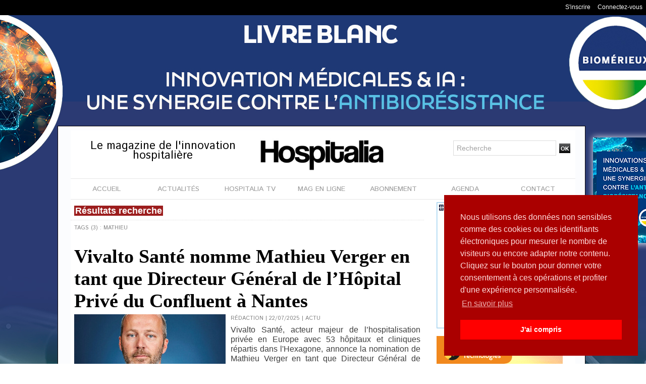

--- FILE ---
content_type: text/html; charset=UTF-8
request_url: https://www.hospitalia.fr/tags/Mathieu/
body_size: 10838
content:
<!DOCTYPE html PUBLIC "-//W3C//DTD XHTML 1.0 Strict//EN" "http://www.w3.org/TR/xhtml1/DTD/xhtml1-strict.dtd">
<html xmlns="http://www.w3.org/1999/xhtml"  xml:lang="fr" lang="fr">
<head>
<title>Mathieu | Tags | Hospitalia, le magazine de l'hôpital pour toute l'actualité et l'information hospitalière</title>
 
<meta http-equiv="Content-Type" content="text/html; Charset=UTF-8" />
<meta name="keywords" content="SIH, SIS, blanchisserie hospitalière, hygiène hospitalière, pharmacie hospitalière, biologie, laboratoire hospitalier, confort du patient, blanchisserie hospitalière, magazine hôpital, information hospitalière, traçabilité hôpital, rfid, sûreté hôpital, sécurité hôpital, technologie hôpital, imagerie médical, imagerie hôpital, technologies hospitalières, innovations hospitalière, presse hospitaliere" />
<meta name="description" content="Vivalto Santé nomme Mathieu Verger en tant que Directeur Général de l’Hôpital Privé du Confluent à Nantes Sébastien Mathieu (ACSES) : « Nos priorités actuelles, la reconnaissance et la valorisatio..." />

<meta name="geo.position" content="48.8628488;2.3411245" />
<meta property="fb:app_id" content="601916566535920" />
<link rel="stylesheet" href="/var/style/style_1.css?v=1765360854" type="text/css" />
<link rel="stylesheet" media="only screen and (max-width : 800px)" href="/var/style/style_1101.css?v=1587561882" type="text/css" />
<link rel="stylesheet" href="/assets/css/gbfonts.min.css?v=1724246908" type="text/css">
<meta id="viewport" name="viewport" content="width=device-width, initial-scale=1.0, maximum-scale=1.0" />
<link id="css-responsive" rel="stylesheet" href="/_public/css/responsive.min.css?v=1731587507" type="text/css" />
<link rel="stylesheet" media="only screen and (max-width : 800px)" href="/var/style/style_1101_responsive.css?v=1587561882" type="text/css" />
<link rel="stylesheet" href="/var/style/style.6058097.css?v=1435665244" type="text/css" />
<link rel="stylesheet" href="/var/style/style.6058096.css?v=1570973495" type="text/css" />
<link href="https://fonts.googleapis.com/css?family=Lalezar|Abel|Istok+Web&display=swap" rel="stylesheet" type="text/css" />
<link rel="canonical" href="https://www.hospitalia.fr/tags/Mathieu/" />
<link rel="alternate" type="application/rss+xml" title="RSS" href="/xml/syndication.rss" />
<link rel="alternate" type="application/atom+xml" title="ATOM" href="/xml/atom.xml" />
<link rel="icon" href="/favicon.ico?v=1377527779" type="image/x-icon" />
<link rel="shortcut icon" href="/favicon.ico?v=1377527779" type="image/x-icon" />
 
<!-- Google file -->
<meta name="google-site-verification" content="iLNNI3CrOzhDbCnYqcbv8n6mNhrbHCt09IPN8VHNTaQ" />
 
<!-- Msn tags -->
<meta name="msvalidate.01" content="5D53C8DFFFCAEA87C532AE407C0148EC" />
<script src="/_public/js/jquery-1.8.3.min.js?v=1731587507" type="text/javascript"></script>
<script src="/_public/js/jquery.tools-1.2.7.min.js?v=1731587507" type="text/javascript"></script>
<script src="/_public/js/compress_jquery.ibox.js?v=1731587507" type="text/javascript"></script>
<script src="/_public/js/compress_form.js?v=1731587507" type="text/javascript"></script>
<script src="/_public/js/regie_pub.js?v=1731587507" type="text/javascript"></script>
<script src="/_public/js/compress_fonctions.js?v=1731587507" type="text/javascript"></script>
<script type="text/javascript">
/*<![CDATA[*//*---->*/
selected_page = ['recherche', ''];
selected_page = ['tags', ''];
var deploye22963527 = true;

function sfHover_22963527(id) {
	var func = 'hover';
	if ($('#css-responsive').length && parseInt($(window).width()) <= 800) { 
		func = 'click';
	}

	$('#' + id + ' li' + (func == 'click' ? ' > a' : '')).on(func, 
		function(e) { 
			var obj  = (func == 'click' ? $(this).parent('li') :  $(this));
			if (func == 'click') {
				$('#' + id + ' > li').each(function(index) { 
					if ($(this).attr('id') != obj.attr('id') && !$(this).find(obj).length) {
						$(this).find(' > ul:visible').each(function() { $(this).hide(); });
					}
				});
			}
			if(func == 'click' || e.type == 'mouseenter') { 
				if (obj.find('ul:first:hidden').length)	{
					sfHoverShow_22963527(obj); 
				} else if (func == 'click') {
					sfHoverHide_22963527(obj);
				}
				if (func == 'click' && obj.find('ul').length)	return false; 
			}
			else if (e.type == 'mouseleave') { sfHoverHide_22963527(obj); }
		}
	);
}
function sfHoverShow_22963527(obj) {
	obj.addClass('sfhover').css('z-index', 1000); obj.find('ul:first:hidden').each(function() { if ($(this).hasClass('lvl0')) $(this).show(); else $(this).show(); });
}
function sfHoverHide_22963527(obj) {
	obj.find('ul:visible').each(function() { if ($(this).hasClass('lvl0')) $(this).hide(); else $(this).hide();});
}
var deploye30411317 = true;

function sfHover_30411317(id) {
	var func = 'hover';
	if ($('#css-responsive').length && parseInt($(window).width()) <= 800) { 
		func = 'click';
	}

	$('#' + id + ' li' + (func == 'click' ? ' > a' : '')).on(func, 
		function(e) { 
			var obj  = (func == 'click' ? $(this).parent('li') :  $(this));
			if (func == 'click') {
				$('#' + id + ' > li').each(function(index) { 
					if ($(this).attr('id') != obj.attr('id') && !$(this).find(obj).length) {
						$(this).find(' > ul:visible').each(function() { $(this).hide(); });
					}
				});
			}
			if(func == 'click' || e.type == 'mouseenter') { 
				if (obj.find('ul:first:hidden').length)	{
					sfHoverShow_30411317(obj); 
				} else if (func == 'click') {
					sfHoverHide_30411317(obj);
				}
				if (func == 'click' && obj.find('ul').length)	return false; 
			}
			else if (e.type == 'mouseleave') { sfHoverHide_30411317(obj); }
		}
	);
}
function sfHoverShow_30411317(obj) {
	obj.addClass('sfhover').css('z-index', 1000); obj.find('ul:first:hidden').each(function() { if ($(this).hasClass('lvl0')) $(this).show(); else $(this).show(); });
}
function sfHoverHide_30411317(obj) {
	obj.find('ul:visible').each(function() { if ($(this).hasClass('lvl0')) $(this).hide(); else $(this).hide();});
}

 var GBRedirectionMode = 'NEVER';
/*--*//*]]>*/

</script>
 
<!-- Perso tags -->
<link rel="stylesheet" type="text/css" href="https://cdn.jsdelivr.net/npm/cookieconsent@3/build/cookieconsent.min.css" />
<style type="text/css">
body { cursor: pointer; background-image:url(https://www.hospitalia.fr/photo/habillage_biomerieux_6.jpg); background-repeat: no-repeat; background-position: center 0px; background-attachment: scroll; }
#main, .stickyzone { cursor: default; }
</style>

<link rel="stylesheet" href="https://www.hospitalia.fr/var/style/style.6058113.css?v=1764843987" type="text/css" />


<!-- Google Analytics -->
<!-- Global site tag (gtag.js) - Google Analytics -->
<script async src="https://www.googletagmanager.com/gtag/js?id=UA-114898926-1"></script>
<script>
  window.dataLayer = window.dataLayer || [];
  function gtag(){dataLayer.push(arguments);}
  gtag('js', new Date());

  gtag('config', 'UA-114898926-1');
</script>
 
</head>

<body class="mep1 home">

<!-- social_login 6058113 -->
<div id="mod_6058113" class="mod_6058113 wm-module fullbackground  module-social_login">
		 <div class="left" id="social_login_custom"></div>
		 <div id="social_login_addto" class="block left" style="display:none"></div>
		 <div class="liens right">
			 <a class="right" href="javascript:void(0)" onclick="showIbox('/index.php?preaction=ajax&amp;action=restriction&amp;iboxaction=login&amp;ABSOLUTE_HREF=/tags/Mathieu/')">Connectez-vous</a>
			 <a class="right" href="https://www.hospitalia.fr/subscription/">S'inscrire</a>
		 </div>
		 <div id="social_login_perso" class="right" style="display:none"></div>
		 <div class="clear"></div>
</div>
<div id="ecart_after_6058113" class="ecart_col" style="display:none"><hr /></div>
<div class="stickyzone">

<div id="z_col130" class="full">
<div class="z_col130_inner">
<div id="mod_22963491" class="mod_22963491 wm-module module-responsive " style="_position:static">
<div class="fullmod">
<table cellpadding="0" cellspacing="0" class="module-combo nb-modules-3" style="position:relative; _position:static">
<tr>
<td class="celcombo1">
<!-- titre 22963796 -->
<div id="mod_22963796" class="mod_22963796 wm-module fullbackground "><div class="fullmod">
	 <div class="titre_image"><a href="https://www.hospitalia.fr/"><img src="/photo/titre_22963796.jpg?v=1527149808" alt="Hospitalia, le magazine de l'hôpital pour toute l'actualité et l'information hospitalière" title="Hospitalia, le magazine de l'hôpital pour toute l'actualité et l'information hospitalière" class="image"/></a></div>
</div></div>
</td>
<td class="celcombo2">
<!-- menu_deployable 22963527 -->
<div id="mod_22963527" class="mod_22963527 module-menu_deployable wm-module fullbackground  colonne-b type-2 background-cell- " >
	 <div class="main_menu"><div class="fullmod">
		 <ul id="menuliste_22963527">
			 <li data-link="home," class=" titre first" id="menuliste_22963527_1"><a href="https://www.hospitalia.fr/" >Accueil</a></li>
			 <li data-link="rien," class=" titre element void" id="menuliste_22963527_2"><a href="#" >Actu</a>
			 	 <ul class="lvl0 ">
					 <li data-link="rubrique,451521" class=" stitre" ><a href="/Actu_r12.html" ><span class="fake-margin" style="display:none">&nbsp;</span>Actu</a></li>
					 <li data-link="rubrique,447290" class=" stitre" ><a href="/Biologie_r9.html" ><span class="fake-margin" style="display:none">&nbsp;</span>Biologie</a></li>
					 <li data-link="rubrique,2944948" class=" stitre" ><a href="/Blanchisserie_r25.html" ><span class="fake-margin" style="display:none">&nbsp;</span>Blanchisserie</a></li>
					 <li data-link="rubrique,449487" class=" stitre" ><a href="/Imagerie_r11.html" ><span class="fake-margin" style="display:none">&nbsp;</span>Imagerie</a></li>
					 <li data-link="rubrique,443315" class=" stitre" ><a href="/SIS_r1.html" ><span class="fake-margin" style="display:none">&nbsp;</span>eSanté</a></li>
					 <li data-link="rubrique,3213701" class=" stitre" ><a href="/Hygiene_r27.html" ><span class="fake-margin" style="display:none">&nbsp;</span>Hygiène</a></li>
					 <li data-link="rubrique,443316" class=" stitre" ><a href="/Surete_r4.html" ><span class="fake-margin" style="display:none">&nbsp;</span>Sûreté</a></li>
					 <li data-link="rubrique,443317" class=" stitre" ><a href="/Restauration_r5.html" ><span class="fake-margin" style="display:none">&nbsp;</span>Restauration</a></li>
					 <li data-link="rubrique,447293" class=" stitre" ><a href="/Tracabilite_r10.html" ><span class="fake-margin" style="display:none">&nbsp;</span>Traçabilité</a></li>
					 <li data-link="rubrique,451522" class=" stitre" ><a href="/Pharmacie_r13.html" ><span class="fake-margin" style="display:none">&nbsp;</span>Pharmacie </a></li>
					 <li data-link="rubrique,3123853" class=" stitre slast" ><a href="/Les-rencontres-Hospitalia-a-la-PHW-2018_r26.html" ><span class="fake-margin" style="display:none">&nbsp;</span>PHW 2018</a></li>
				 </ul>
			 </li>
			 <li data-link="rubrique,446828" class=" titre" id="menuliste_22963527_3"><a href="/Le-Magazine-en-ligne_r7.html" >Mag en ligne</a></li>
			 <li data-link="rubrique,447019" class=" titre" id="menuliste_22963527_4"><a href="/Hospitalia-TV_r8.html" >Hospitalia TV</a></li>
			 <li data-link="boutique,produit|1" class=" titre" id="menuliste_22963527_5"><a href="/shop/Abonnement-d-un-an-a-Hospitalia-en-version-papier_p1.html" >Abonnement</a>
			 	 <ul class="lvl0 ">
					 <li class="stitre responsive" style="display:none"><a href="/shop/Abonnement-d-un-an-a-Hospitalia-en-version-papier_p1.html" ><span class="fake-margin" style="display:none">&nbsp;</span>Abonnement</a></li>
					 <li data-link="boutique,produit|1" class=" stitre" ><a href="/shop/Abonnement-d-un-an-a-Hospitalia-en-version-papier_p1.html" ><span class="fake-margin" style="display:none">&nbsp;</span>Version papier</a></li>
					 <li data-link="boutique,produit|3" class=" stitre slast" ><a href="/shop/_p3.html" ><span class="fake-margin" style="display:none">&nbsp;</span>Version numérique</a></li>
				 </ul>
			 </li>
			 <li data-link="formulaire,27467" class=" titre last" id="menuliste_22963527_6"><a href="/forms/Contact_f1.html" >Contact</a></li>
		 </ul>
	 <div class="break" style="_height:auto;"></div>
	 </div></div>
	 <div class="clear"></div>
	 <script type="text/javascript">sfHover_22963527('menuliste_22963527')</script>
</div>
</td>
<td class="celcombo3">
<!-- lien_perso 57368642 -->
<div id="mod_57368642" class="mod_57368642 wm-module fullbackground  module-lien_perso">
	 <div class="texte">
		 <a href="https://hrio.mjt.lu/wgt/hrio/g8l/form?c=c2d9fddc" target="_blank"> Abonnez-vous à la newsletter Hospitalia</a>
	 </div>
</div>
</td>
</tr>
</table>
</div>
</div>
</div>
</div>
</div>
<div id="z_col_130_responsive" class="responsive-menu">


<!-- MOBI_swipe 9888184 -->
<div id="mod_9888184" class="mod_9888184 wm-module fullbackground  module-MOBI_swipe">
	 <div class="entete"><div class="fullmod">
		 <span>MENU</span>
	 </div></div>
	<div class="cel1">
		 <ul>
			 <li class="liens" data-link="home,"><a href="https://www.hospitalia.fr/" >			 <span>
			 Accueil
			 </span>
</a></li>
			 <li class="liens" data-link="rubrique,446828"><a href="/Le-Magazine-en-ligne_r7.html" >			 <span>
			 Mag en ligne
			 </span>
</a></li>
			 <li class="liens" data-link="rubrique,447019"><a href="/Hospitalia-TV_r8.html" >			 <span>
			 Hospitalia TV
			 </span>
</a></li>
			 <li class="liens" data-link="boutique,produit|1"><a href="/shop/Abonnement-d-un-an-a-Hospitalia-en-version-papier_p1.html" >			 <span>
			 Abonnement
			 </span>
</a></li>
			 <li class="liens" data-link="agenda,all"><a href="/agenda/" >			 <span>
			 Agenda
			 </span>
</a></li>
			 <li class="liens" data-link="formulaire,27467"><a href="/forms/Contact_f1.html" >			 <span>
			 Contact
			 </span>
</a></li>
		 </ul>
	</div>
</div>
</div>
<div id="main-responsive">

<!-- ********************************************** ZONE TITRE ********************************************** -->
<div id="z_col0" class="full">
<div class="z_col0_inner">
<div id="z_col0_responsive" class="module-responsive">

<!-- MOBI_titre 9888183 -->
<div id="mod_9888183" class="mod_9888183 module-MOBI_titre">
<div class="tablet-bg">
<div onclick="swipe()" class="swipe gbicongeneric icon-gbicongeneric-button-swipe-list"></div>
	 <a class="image mobile" href="https://www.hospitalia.fr"><img src="https://www.hospitalia.fr/photo/iphone_titre_9888183.png?v=1570887678" alt="HOSPITALIA"  title="HOSPITALIA" /></a>
	 <a class="image tablet" href="https://www.hospitalia.fr"><img src="https://www.hospitalia.fr/photo/ipad_titre_9888183.png?v=1570887700" alt="HOSPITALIA"  title="HOSPITALIA" /></a>
<div onclick="$('#search-9888183').toggle()" class="searchbutton gbicongeneric icon-gbicongeneric-search"></div>
<div id="search-9888183" class="searchbar" style="display:none">
<form action="/search/" method="get">
<div class="search-keyword"><input type="text" name="keyword" /></div>
<div class="search-button"><button>Rechercher</button></div>
</form>
</div>
</div>
</div>
</div>

<!-- espace 24216025 -->
<div id="mod_24216025" class="mod_24216025 wm-module fullbackground "><hr /></div>
<div id="ecart_after_24216025" class="ecart_col0" style="display:none"><hr /></div>
<div id="mod_29159643" class="mod_29159643 wm-module module-responsive " style="_position:static">
<div class="fullmod">
<table cellpadding="0" cellspacing="0" class="module-combo nb-modules-3" style="position:relative; _position:static">
<tr>
<td class="celcombo1">
<!-- slogan 29159891 -->
<div id="ecart_before_29159891" class="ecart_col0 " style="display:none"><hr /></div>
<div id="mod_29159891" class="mod_29159891 wm-module fullbackground "><div class="fullmod">
	 <div class="slogan">Le magazine de l'innovation hospitalière</div>
</div></div>

</td>
<td class="celcombo2">
<!-- lien_perso 29159709 -->
<div id="ecart_before_29159709" class="ecart_col0 " style="display:none"><hr /></div>
<div id="mod_29159709" class="mod_29159709 wm-module fullbackground  module-lien_perso">
	 <div class="texte">
		 <a href="https://www.hospitalia.fr" > <img src="/photo/mod-29159709.png?v=1564062160" class="image" alt="https://www.hospitalia.fr" style="width:248px" /></a>
	 </div>
</div>
</td>
<td class="celcombo3">
<!-- recherche 29159776 -->
<div id="ecart_before_29159776" class="ecart_col0 " style="display:none"><hr /></div>
<div id="mod_29159776" class="mod_29159776 wm-module fullbackground  recherche type-1">
	 <form id="form_29159776" action="/search/" method="get" enctype="application/x-www-form-urlencoded" >
		 <div class="cel1">
			 			 <span><span class="cel">
<input type="text" style="width:190px" id="keyword_safe_29159776" name="keyword_safe_29159776" value="Recherche" class="button" onfocus="this.style.display='none'; document.getElementById('keyword_29159776').style.display='inline'; document.getElementById('keyword_29159776').focus()" /><input type="text" style="display:none;width:190px" id="keyword_29159776" name="keyword" value="" class="button" onblur="if (this.value == '') {this.style.display='none'; document.getElementById('keyword_safe_29159776').style.display='inline';}"  />			 </span><span class="cel">
<input type="image" src="/_images/icones/ok_5.png?v=1731587505" alt="OK" title="OK" />
			 </span></span>
		 </div>
	 </form>
</div>
</td>
</tr>
</table>
</div>
</div>
<div id="ecart_after_29159643" class="ecart_col0" style="display:none"><hr /></div>

<!-- menu_deployable 30411317 -->
<div id="ecart_before_30411317" class="ecart_col0 " style="display:none"><hr /></div>
<div class="fullwidthsite">
<div id="mod_30411317" class="mod_30411317 module-menu_deployable wm-module fullbackground  colonne-a type-1 background-cell- " >
	 <div class="main_menu"><div class="fullmod">
		 <ul id="menuliste_30411317">
			 <li data-link="home," class=" titre first" id="menuliste_30411317_1"><a href="https://www.hospitalia.fr/" >ACCUEIL</a></li>
			 <li data-link="rien," class=" titre element void" id="menuliste_30411317_2"><a href="#" >ACTUALITÉS</a>
			 	 <ul class="lvl0 ">
					 <li data-link="rubrique,451521" class=" stitre" ><a href="/Actu_r12.html" ><span class="fake-margin" style="display:none">&nbsp;</span>ACTU</a></li>
					 <li data-link="rubrique,447290" class=" stitre" ><a href="/Biologie_r9.html" ><span class="fake-margin" style="display:none">&nbsp;</span>BIOLOGIE</a></li>
					 <li data-link="rubrique,2944948" class=" stitre" ><a href="/Blanchisserie_r25.html" ><span class="fake-margin" style="display:none">&nbsp;</span>BLANCHISSERIE</a></li>
					 <li data-link="rubrique,3213701" class=" stitre" ><a href="/Hygiene_r27.html" ><span class="fake-margin" style="display:none">&nbsp;</span>HYGIÈNE</a></li>
					 <li data-link="rubrique,449487" class=" stitre" ><a href="/Imagerie_r11.html" ><span class="fake-margin" style="display:none">&nbsp;</span>IMAGERIE</a></li>
					 <li data-link="rubrique,443317" class=" stitre" ><a href="/Restauration_r5.html" ><span class="fake-margin" style="display:none">&nbsp;</span>RESTAURATION</a></li>
					 <li data-link="rubrique,443315" class=" stitre" ><a href="/SIS_r1.html" ><span class="fake-margin" style="display:none">&nbsp;</span>SIS</a></li>
					 <li data-link="rubrique,443316" class=" stitre" ><a href="/Surete_r4.html" ><span class="fake-margin" style="display:none">&nbsp;</span>SÛRETÉ</a></li>
					 <li data-link="rubrique,447293" class=" stitre" ><a href="/Tracabilite_r10.html" ><span class="fake-margin" style="display:none">&nbsp;</span>TRAÇABILITÉ</a></li>
					 <li data-link="rubrique,451522" class=" stitre slast" ><a href="/Pharmacie_r13.html" ><span class="fake-margin" style="display:none">&nbsp;</span>PHARMACIE</a></li>
				 </ul>
			 </li>
			 <li data-link="rubrique,447019" class=" titre" id="menuliste_30411317_3"><a href="/Hospitalia-TV_r8.html" >HOSPITALIA TV</a>
			 	 <ul class="lvl0 ">
					 <li class="stitre responsive" style="display:none"><a href="/Hospitalia-TV_r8.html" ><span class="fake-margin" style="display:none">&nbsp;</span>HOSPITALIA TV</a></li>
					 <li data-link="rubrique,5681502" class=" stitre" ><a href="/ACTU_r39.html" ><span class="fake-margin" style="display:none">&nbsp;</span>ACTU</a></li>
					 <li data-link="rubrique,5681462" class=" stitre" ><a href="/BLANCHISSERIE_r37.html" ><span class="fake-margin" style="display:none">&nbsp;</span>BLANCHISSERIE</a></li>
					 <li data-link="rubrique,5681357" class=" stitre" ><a href="/IMAGERIE_r34.html" ><span class="fake-margin" style="display:none">&nbsp;</span>IMAGERIE</a></li>
					 <li data-link="rubrique,5681333" class=" stitre" ><a href="/HYGIENE_r33.html" ><span class="fake-margin" style="display:none">&nbsp;</span>HYGIÈNE</a></li>
					 <li data-link="rubrique,5681467" class=" stitre" ><a href="/LOGISTIQUE_r38.html" ><span class="fake-margin" style="display:none">&nbsp;</span>LOGISTIQUE</a></li>
					 <li data-link="rubrique,5681454" class=" stitre" ><a href="/PHARMACIE_r35.html" ><span class="fake-margin" style="display:none">&nbsp;</span>PHARMACIE</a></li>
					 <li data-link="rubrique,5681458" class=" stitre" ><a href="/SIS_r36.html" ><span class="fake-margin" style="display:none">&nbsp;</span>SIS</a></li>
					 <li data-link="rubrique,15023562" class=" stitre" ><a href="/SANTEXPO-2025_r51.html" ><span class="fake-margin" style="display:none">&nbsp;</span>SANTEXPO 2025</a></li>
					 <li data-link="rubrique,15555877" class=" stitre slast" ><a href="/HWL-2025_r52.html" ><span class="fake-margin" style="display:none">&nbsp;</span>HWL 2025</a></li>
				 </ul>
			 </li>
			 <li data-link="rubrique,446828" class=" titre" id="menuliste_30411317_4"><a href="/Le-Magazine-en-ligne_r7.html" >MAG EN LIGNE</a></li>
			 <li data-link="boutique,produit|1" class=" titre" id="menuliste_30411317_5"><a href="/shop/Abonnement-d-un-an-a-Hospitalia-en-version-papier_p1.html" >ABONNEMENT</a></li>
			 <li data-link="agenda,all" class=" titre" id="menuliste_30411317_6"><a href="/agenda/" >AGENDA</a></li>
			 <li data-link="formulaire,27467" class=" titre last" id="menuliste_30411317_7"><a href="/forms/Contact_f1.html" >CONTACT</a></li>
		 </ul>
	 <div class="break" style="_height:auto;"></div>
	 </div></div>
	 <div class="clear"></div>
	 <script type="text/javascript">sfHover_30411317('menuliste_30411317')</script>
</div>
</div>
<div id="ecart_after_30411317" class="ecart_col0" style="display:none"><hr /></div>
</div>
</div>
<!-- ********************************************** FIN ZONE TITRE ****************************************** -->

<div id="main">
<div id="main_inner">

<div id="z_centre">
<div class="z_centre_inner">

<!-- ********************************************** COLONNE 1 ********************************************** -->
<div class="z_colonne main-colonne" id="z_col1">
<div class="z_col_median z_col1_inner">
<div id="mod_6058096" class="mod_6058096 wm-module fullbackground  page2_recherche">
	 <div class="entete"><div class="fullmod">
		 <span>Résultats recherche</span>
	 </div></div>
	 <div class="result-tag cel1">
		 <div class="rubrique">Tags (3) : Mathieu</div>
		 <br class="rubrique" />
	 </div>
	 <div class="result cel1 first">
			 <h3 class="titre" style="margin-bottom:5px">
				 <a  href="/Vivalto-Sante-nomme-Mathieu-Verger-en-tant-que-Directeur-General-de-l-Hopital-Prive-du-Confluent-a-Nantes_a4628.html">Vivalto Santé nomme Mathieu Verger en tant que Directeur Général de l’Hôpital Privé du Confluent à Nantes</a>
			 </h3>
		 <div class="photo 16_9 shadow" >
			 <a href="/Vivalto-Sante-nomme-Mathieu-Verger-en-tant-que-Directeur-General-de-l-Hopital-Prive-du-Confluent-a-Nantes_a4628.html">
				 <img loading="lazy" src="https://www.hospitalia.fr/photo/art/large_16_9/90062064-63578554.jpg?v=1753196384" alt="Vivalto Santé nomme Mathieu Verger en tant que Directeur Général de l’Hôpital Privé du Confluent à Nantes" title="Vivalto Santé nomme Mathieu Verger en tant que Directeur Général de l’Hôpital Privé du Confluent à Nantes"  />
			 </a>
		 </div>
			 <div class="bloc-texte">
			 <div class="rubrique">Rédaction | 22/07/2025<span class="sep seprub"> | </span><span class="rub">Actu</span></div>
			 <div class="texte">
				 <a href="/Vivalto-Sante-nomme-Mathieu-Verger-en-tant-que-Directeur-General-de-l-Hopital-Prive-du-Confluent-a-Nantes_a4628.html">Vivalto Santé, acteur majeur de l’hospitalisation privée en Europe avec 53 hôpitaux et cliniques répartis dans l'Hexagone, annonce la nomination de Mathieu Verger en tant que Directeur Général de l’Hôpital Privé du Confluent à Nantes à (49). Il succède à Caroline Berthet, promue Directrice Générale...</a>
			 </div>
			 <div class="rubrique">
				 <a  href="/tags/Clinique/">Clinique</a>, 
				 <a  href="/tags/Confluent/">Confluent</a>, 
				 <a  href="/tags/h%C3%B4pital+priv%C3%A9/">hôpital privé</a>, 
				 <a  href="/tags/Mathieu/">Mathieu</a>, 
				 <a  href="/tags/Nantes/">Nantes</a>, 
				 <a  href="/tags/Verger/">Verger</a>, 
				 <a  href="/tags/Vivalto/">Vivalto</a>
			 </div>
			 </div>
		 <div class="clear"></div>
		 <br class="texte" />
	 </div>
	 <div class="result cel1">
			 <h3 class="titre" style="margin-bottom:5px">
				 <a  href="/Sebastien-Mathieu-ACSES-Nos-priorites-actuelles-la-reconnaissance-et-la-valorisation-de-nos-metiers_a4565.html">Sébastien Mathieu (ACSES) : « Nos priorités actuelles, la reconnaissance et la valorisation de nos métiers »</a>
			 </h3>
		 <div class="photo 16_9 shadow" >
			 <a href="/Sebastien-Mathieu-ACSES-Nos-priorites-actuelles-la-reconnaissance-et-la-valorisation-de-nos-metiers_a4565.html">
				 <img loading="lazy" src="https://www.hospitalia.fr/photo/art/large_16_9/88968663-62966835.jpg?v=1748857608" alt="Sébastien Mathieu (ACSES) : « Nos priorités actuelles, la reconnaissance et la valorisation de nos métiers »" title="Sébastien Mathieu (ACSES) : « Nos priorités actuelles, la reconnaissance et la valorisation de nos métiers »"  />
			 </a>
		 </div>
			 <div class="bloc-texte">
			 <div class="rubrique">Joëlle Hayek | 03/06/2025<span class="sep seprub"> | </span><span class="rub">Sûreté</span></div>
			 <div class="texte">
				 <a href="/Sebastien-Mathieu-ACSES-Nos-priorites-actuelles-la-reconnaissance-et-la-valorisation-de-nos-metiers_a4565.html">Alors que les enjeux de sécurité dans les établissements de santé n’ont jamais été aussi prégnants, l’ACSES (Association des Chargés de Sécurité en Établissements de Soins) continue de se mobiliser pour structurer la profession, faire reconnaître ses métiers et répondre aux nouvelles menaces. À...</a>
			 </div>
			 <div class="rubrique">
				 <a  href="/tags/acc%C3%A8s/">accès</a>, 
				 <a  href="/tags/ACSES/">ACSES</a>, 
				 <a  href="/tags/Besan%C3%A7on/">Besançon</a>, 
				 <a  href="/tags/biens/">biens</a>, 
				 <a  href="/tags/incendie/">incendie</a>, 
				 <a  href="/tags/Mathieu/">Mathieu</a>, 
				 <a  href="/tags/personnes/">personnes</a>, 
				 <a  href="/tags/S%C3%A9bastien/">Sébastien</a>, 
				 <a  href="/tags/s%C3%A9curisation/">sécurisation</a>, 
				 <a  href="/tags/s%C3%A9curit%C3%A9/">sécurité</a>
			 </div>
			 </div>
		 <div class="clear"></div>
		 <br class="texte" />
	 </div>
	 <div class="result cel1">
			 <h3 class="titre" style="margin-bottom:5px">
				 <a  href="/Paroles-et-Talents-de-Patients-Deux-temoignages-en-forme-de-voyage-initiatique-remportent-les-prix-2016_a1001.html">« Paroles et Talents de Patients » : Deux témoignages en forme de voyage initiatique remportent les prix 2016</a>
			 </h3>
		 <div class="photo 16_9 shadow" >
			 <a href="/Paroles-et-Talents-de-Patients-Deux-temoignages-en-forme-de-voyage-initiatique-remportent-les-prix-2016_a1001.html">
				 <img loading="lazy" src="https://www.hospitalia.fr/photo/art/large_16_9/10515305-17268573.jpg?v=1478181321" alt="« Paroles et Talents de Patients » : Deux témoignages en forme de voyage initiatique remportent les prix 2016" title="« Paroles et Talents de Patients » : Deux témoignages en forme de voyage initiatique remportent les prix 2016"  />
			 </a>
		 </div>
			 <div class="bloc-texte">
			 <div class="rubrique">Rédaction | 10/11/2016<span class="sep seprub"> | </span><span class="rub">Actu</span></div>
			 <div class="texte">
				 <a href="/Paroles-et-Talents-de-Patients-Deux-temoignages-en-forme-de-voyage-initiatique-remportent-les-prix-2016_a1001.html">Mathias Malzieu, le chanteur du groupe de rock alternatif français Dionysos, auteur du « Journal d’un vampire en pyjama » (édité chez Albin Michel) remporte le 9ème prix Paroles de Patients. Vanessa Gauthier se voit décerner le Prix Talents de Patients 2016, « Prix du Jury », pour son documentaire...</a>
			 </div>
			 <div class="rubrique">
				 <a  href="/tags/aplasie/">aplasie</a>, 
				 <a  href="/tags/coup+de+coeur/">coup de coeur</a>, 
				 <a  href="/tags/diab%C3%A8te/">diabète</a>, 
				 <a  href="/tags/documentaire/">documentaire</a>, 
				 <a  href="/tags/Gauthier/">Gauthier</a>, 
				 <a  href="/tags/jury/">jury</a>, 
				 <a  href="/tags/maladie/">maladie</a>, 
				 <a  href="/tags/Malzieu/">Malzieu</a>, 
				 <a  href="/tags/Mathieu/">Mathieu</a>, 
				 <a  href="/tags/m%C3%A9dullaire/">médullaire</a>, 
				 <a  href="/tags/patients/">patients</a>, 
				 <a  href="/tags/po%C3%A8me/">poème</a>, 
				 <a  href="/tags/prix/">prix</a>, 
				 <a  href="/tags/rare/">rare</a>, 
				 <a  href="/tags/talents/">talents</a>, 
				 <a  href="/tags/t%C3%A9moignages/">témoignages</a>, 
				 <a  href="/tags/Vanessa/">Vanessa</a>
			 </div>
			 </div>
		 <div class="clear"></div>
		 <br class="texte" />
	 </div>
	 <div class="cel1 synd" style="text-align:center">
				 <br class="" />
		 <div class="">
			 <a target="_blank" href="https://www.hospitalia.fr/xml/syndication.rss?t=Mathieu"><img class="image" alt="RSS" src="/_images/icones/rss.gif" /> </a>
			 <a target="_blank" href="https://www.hospitalia.fr/xml/atom.xml?t=Mathieu"><img class="image" alt="ATOM" src="/_images/icones/atom.gif" /></a>
		 </div>
	 </div>
</div>
<div id="ecart_after_6058096" class="ecart_col1"><hr /></div>
</div>
</div>
<!-- ********************************************** FIN COLONNE 1 ****************************************** -->

<!-- ********************************************** COLONNE 2 ********************************************** -->
<div class="z_colonne" id="z_col2">
<div class="z_col_median z_col2_inner z_col_fullheight">

<!-- pub 8835706 -->
<div id="mod_8835706" class="mod_8835706 wm-module fullbackground  module-pub">
	 <div class="cel1"><div class="fullmod">
		 <div id="pub_8835706_content">
		 <a target="_blank"  href="https://www.hospitalia.fr/ads/235709/" rel="nofollow"><img width="250" height="250" src="https://www.hospitalia.fr/photo/pave_web_hospitalia_fr_250x250px_1.jpg?v=1739376369" class="image" alt="" /></a>
		 </div>
	 </div></div>
</div>
<div id="ecart_after_8835706" class="ecart_col2"><hr /></div>

<!-- pub 42577212 -->
<div id="ecart_before_42577212" class="ecart_col2 responsive" style="display:none"><hr /></div>
<div id="mod_42577212" class="mod_42577212 wm-module fullbackground  module-pub">
	 <div class="cel1"><div class="fullmod">
		 <div id="pub_42577212_content">
		 <a target="_blank"  href="https://www.hospitalia.fr/ads/186706/" rel="nofollow"><img width="250" height="250" src="https://www.hospitalia.fr/photo/banniere_canyon_2025_250x250.gif?v=1743499214" class="image" alt="" /></a>
		 </div>
	 </div></div>
</div>
<div id="ecart_after_42577212" class="ecart_col2"><hr /></div>

<!-- pub 28196598 -->
<div id="ecart_before_28196598" class="ecart_col2 responsive" style="display:none"><hr /></div>
<div id="ecart_after_28196598" class="ecart_col2"><hr /></div>

<!-- pub 46540365 -->
<div id="ecart_before_46540365" class="ecart_col2 responsive" style="display:none"><hr /></div>
<div id="mod_46540365" class="mod_46540365 wm-module fullbackground  module-pub">
	 <div class="cel1"><div class="fullmod">
		 <div id="pub_46540365_content">
		 <a target="_blank"  href="https://www.hospitalia.fr/ads/196943/" rel="nofollow"><img width="250" height="250" src="https://www.hospitalia.fr/photo/2110_mysoft___antidote_11___glossaire_medical_banniere_250x250px___v1.jpg?v=1636455135" class="image" alt="" /></a>
		 </div>
	 </div></div>
</div>
<div id="ecart_after_46540365" class="ecart_col2"><hr /></div>

<!-- pub 30614252 -->
<div id="ecart_before_30614252" class="ecart_col2 responsive" style="display:none"><hr /></div>
<div id="ecart_after_30614252" class="ecart_col2"><hr /></div>

<!-- pub 30441137 -->
<div id="ecart_before_30441137" class="ecart_col2 responsive" style="display:none"><hr /></div>
<div id="mod_30441137" class="mod_30441137 wm-module fullbackground  module-pub">
	 <div class="entete"><div class="fullmod">
		 <span>Le #71 - Décembre 2025</span>
	 </div></div>
	 <div class="cel1"><div class="fullmod">
		 <div id="pub_30441137_content">
		 <a  href="https://www.hospitalia.fr/ads/243314/" rel="nofollow"><img width="250" height="320" src="https://www.hospitalia.fr/photo/capture_d_ecran_2025_12_10_a_10_54_45.png?v=1765360814" class="image" alt="" /></a>
		 </div>
	 </div></div>
</div>
<div id="ecart_after_30441137" class="ecart_col2"><hr /></div>

<!-- news 22974074 -->
<div id="ecart_before_22974074" class="ecart_col2 responsive" style="display:none"><hr /></div>
<div id="mod_22974074" class="mod_22974074 wm-module fullbackground  news module-news type-1">
	 <div class="entete"><div class="fullmod">
		 <span>Articles les + lus</span>
	 </div></div>
	 <div class="list-news nb-col-4">
	 <div class="cel1 num1 first">
		 <h3 class="titre">
			 <img class="image middle nomargin" src="https://www.hospitalia.fr/_images/preset/puces/arrow52.gif?v=1732287502" alt=""  /> 
			 <a href="/ La-prevention-du-risque-cyber-doit-se-construire-au-quotidien _a4840.html">« La prévention du risque cyber doit se construire au quotidien »</a>
		 </h3>
		 <div class="titre">
			 <span class="date">05/01/2026</span>
		 </div>
	 </div>
	 <div class="cel2 num2">
		 <h3 class="titre">
			 <img class="image middle nomargin" src="https://www.hospitalia.fr/_images/preset/puces/arrow52.gif?v=1732287502" alt=""  /> 
			 <a href="/Projet-BAUReaLS-l-hopital-Lyon-Sud-HCL-inaugure-une-nouvelle-ere_a4879.html">Projet BAURéaLS : l’hôpital Lyon Sud-HCL inaugure une nouvelle ère</a>
		 </h3>
		 <div class="titre">
			 <span class="date">05/01/2026</span>
		 </div>
	 </div>
	 <div class="cel1 num3">
		 <h3 class="titre">
			 <img class="image middle nomargin" src="https://www.hospitalia.fr/_images/preset/puces/arrow52.gif?v=1732287502" alt=""  /> 
			 <a href="/Dedalus-l-equation-gagnante-entre-ambitions-europeennes-et-ancrage-francais_a4860.html">Dedalus : l’équation gagnante entre ambitions européennes et ancrage français</a>
		 </h3>
		 <div class="titre">
			 <span class="date">05/01/2026</span>
		 </div>
	 </div>
	 <div class="cel2 num4">
		 <h3 class="titre">
			 <img class="image middle nomargin" src="https://www.hospitalia.fr/_images/preset/puces/arrow52.gif?v=1732287502" alt=""  /> 
			 <a href="/Vivalto-Sante-lance-le-programme-ACE-Augmented-Care-Experts-pour-promouvoir-le-leadership-medical_a4890.html">Vivalto Santé lance le programme ACE (Augmented Care Experts) pour promouvoir le leadership médical</a>
		 </h3>
		 <div class="titre">
			 <span class="date">22/01/2026</span>
		 </div>
	 </div>
	 <div class="cel1 num5">
		 <h3 class="titre">
			 <img class="image middle nomargin" src="https://www.hospitalia.fr/_images/preset/puces/arrow52.gif?v=1732287502" alt=""  /> 
			 <a href="/La-biologie-medicale-vue-par-ceux-qui-la-feront-demain_a4846.html">La biologie médicale vue par ceux qui la feront demain</a>
		 </h3>
		 <div class="titre">
			 <span class="date">22/01/2026</span>
		 </div>
	 </div>
	 </div>
</div>
<div id="ecart_after_22974074" class="ecart_col2"><hr /></div>

<!-- agenda 30441139 -->
<div id="ecart_before_30441139" class="ecart_col2 responsive" style="display:none"><hr /></div>
<div id="mod_30441139" class="mod_30441139 wm-module fullbackground  module-agenda type-2">
	 <div class="entete"><div class="fullmod">
		 <a href="/agenda/">Agenda</a>
	 </div></div>
	 <ul class="liste_agenda">
		 <li class="cel1 alone">
			 <div class="evenement">
				 <div class="timeline">Mercredi 25 Mars</div>
				 <a href="https://www.hospitalia.fr/agenda/Le-Salon-Infirmier-revient-les-25-et-26-mars-2026-a-Paris-Expo-Porte-de-Versailles_ae2048496.html">Le Salon Infirmier revient les 25 et 26 mars 2026 à Paris Expo Porte de Versailles (au 26/03/2026)</a><br />
			 </div>
		 </li>
	 </ul>
</div>
<div id="ecart_after_30441139" class="ecart_col2"><hr /></div>

<!-- pub 20425597 -->
<div id="ecart_before_20425597" class="ecart_col2 responsive" style="display:none"><hr /></div>
<div id="mod_20425597" class="mod_20425597 wm-module fullbackground  module-pub">
	 <div class="cel1"><div class="fullmod">
		 <div id="pub_20425597_content">
<script async src="//pagead2.googlesyndication.com/pagead/js/adsbygoogle.js"></script>
<!-- Pub Google Hospitalia -->
<ins class="adsbygoogle"
     style="display:inline-block;width:300px;height:300px"
     data-ad-client="ca-pub-9376768495147033"
     data-ad-slot="3118877709"></ins>
<script>
(adsbygoogle = window.adsbygoogle || []).push({});
</script>
		 </div>
	 </div></div>
</div>
</div>
</div>
<!-- ********************************************** FIN COLONNE 2 ****************************************** -->

</div>
</div>

</div>

</div>
<!-- ********************************************** ZONE OURS FULL ***************************************** -->
<div id="z_col100" class="full">
<div class="z_col100_inner">

<!-- espace 73182179 -->
<div id="mod_73182179" class="mod_73182179 wm-module fullbackground "><hr /></div>
<div id="ecart_after_73182179" class="ecart_col100"><hr /></div>

<!-- pub 37985439 -->
<div id="mod_37985439" class="mod_37985439 wm-module fullbackground  module-pub">
	 <div class="cel1"><div class="fullmod">
		 <div id="pub_37985439_content">
		 <a target="_blank"  href="https://www.hospitalia.fr/ads/240900/" rel="nofollow"><img width="990" height="90" src="https://www.hospitalia.fr/photo/hospitalia___banniere_site_contamin_marseille__990x90px.png?v=1758274625" class="image" alt="" /></a>
		 </div>
	 </div></div>
</div>
<div id="ecart_after_37985439" class="ecart_col100"><hr /></div>

<!-- espace 6625094 -->
<div id="ecart_before_6625094" class="ecart_col100 responsive" style="display:none"><hr /></div>
<div id="mod_6625094" class="mod_6625094 wm-module fullbackground "><hr /></div>
<div id="ecart_after_6625094" class="ecart_col100"><hr /></div>
<div id="ecart_before_22008672" class="ecart_col100 " style="display:none"><hr /></div>
<div id="mod_22008672" class="mod_22008672 wm-module module-responsive " style="_position:static">
<div class="fullmod">
<table cellpadding="0" cellspacing="0" class="module-combo nb-modules-3" style="position:relative; _position:static">
<tr>
<td class="celcombo1">
<!-- breve 22008750 -->
<div id="ecart_before_22008750" class="ecart_col100 responsive" style="display:none"><hr /></div>
<div id="mod_22008750" class="mod_22008750 wm-module fullbackground module-responsive  module-breve">
	 <div class="entete"><div class="fullmod">
		 <span>CONTACT</span>
	 </div></div>
	 <div class="breve">
		 <div class="cel1">
			 <h3 class="titre">HOSPITALIA</h3>
			 <div class="clear">
				 <div class="texte">
					 Immeuble Newquay B / B35 <br />  13 rue Ampère <br />  35800 Dinard&nbsp; <br />  Tél : 02 99 16 04 79 <br />  Email : <a class="liens" href="javascript:protected_mail('contact@hospitalia.fr')" >contact@hospitalia.fr</a>  <br />   <br />  Abonnement : <br />  <a class="liens" href="mailto:​abonnement@hospitalia.fr">abonnement@hospitalia.fr</a> <br />  &nbsp;
				 </div>
			 </div>
		 </div>
	 </div>
</div>
</td>
<td class="celcombo2">
<!-- tag 22008931 -->
<div id="ecart_before_22008931" class="ecart_col100 responsive" style="display:none"><hr /></div>
<div id="mod_22008931" class="mod_22008931 wm-module fullbackground module-responsive  module-tag">
	 <div class="entete"><div class="fullmod">
		 <span>TAGS</span>
	 </div></div>
	 <div class="cel1"><div class="fullmod">
		 <div class="tag">
			 <a href="/tags/innovation/" style="font-size: 3em !important;" class="tag">innovation</a>
			 <a href="/tags/biologie/" style="font-size: 3em !important;" class="tag">biologie</a>
			 <a href="/tags/e-sant%C3%A9/" style="font-size: 3em !important;" class="tag">e-santé</a>
			 <a href="/tags/CHU/" style="font-size: 2.42857142857em !important;" class="tag">CHU</a>
			 <a href="/tags/sant%C3%A9/" style="font-size: 2.42857142857em !important;" class="tag">santé</a>
			 <a href="/tags/SIS/" style="font-size: 2.14285714286em !important;" class="tag">SIS</a>
			 <a href="/tags/avenir/" style="font-size: 1.85714285714em !important;" class="tag">avenir</a>
			 <a href="/tags/informatique/" style="font-size: 1.85714285714em !important;" class="tag">informatique</a>
			 <a href="/tags/num%C3%A9rique/" style="font-size: 1.85714285714em !important;" class="tag">numérique</a>
			 <a href="/tags/pharmacie/" style="font-size: 1.57142857143em !important;" class="tag">pharmacie</a>
			 <a href="/tags/LBM/" style="font-size: 1.57142857143em !important;" class="tag">LBM</a>
			 <a href="/tags/S%C3%A9gur/" style="font-size: 1.57142857143em !important;" class="tag">Ségur</a>
			 <a href="/tags/modernisation/" style="font-size: 1.57142857143em !important;" class="tag">modernisation</a>
			 <a href="/tags/technologie/" style="font-size: 1.57142857143em !important;" class="tag">technologie</a>
			 <a href="/tags/IA/" style="font-size: 1.28571428571em !important;" class="tag">IA</a>
			 <a href="/tags/Greiner/" style="font-size: 1.28571428571em !important;" class="tag">Greiner</a>
			 <a href="/tags/collaboration/" style="font-size: 1.28571428571em !important;" class="tag">collaboration</a>
			 <a href="/tags/GBO/" style="font-size: 1.28571428571em !important;" class="tag">GBO</a>
			 <a href="/tags/f%C3%A9d%C3%A9ration/" style="font-size: 1.28571428571em !important;" class="tag">fédération</a>
			 <a href="/tags/g%C3%A9n%C3%A9raux/" style="font-size: 1.28571428571em !important;" class="tag">généraux</a>
		 </div>
	 </div></div>
</div>
</td>
<td class="celcombo3">
<!-- html 22008854 -->
<div id="ecart_before_22008854" class="ecart_col100 responsive" style="display:none"><hr /></div>
	 <a class="twitter-timeline" data-lang="fr" data-width="250" data-height="200" data-theme="dark" data-link-color="#E81C4F" href="https://twitter.com/Hospitalia_Mag?ref_src=twsrc%5Etfw">Tweets by Hospitalia_Mag</a> <script async src="https://platform.twitter.com/widgets.js" charset="utf-8"></script>
</td>
</tr>
</table>
</div>
</div>
<div id="ecart_after_22008672" class="ecart_col100"><hr /></div>

<!-- menu_static 23130249 -->
<div id="ecart_before_23130249" class="ecart_col100 responsive" style="display:none"><hr /></div>
<div id="mod_23130249" class="mod_23130249 wm-module fullbackground  menu_static colonne-a background-cell- ">
	 <ul class="menu_ligne"><li class="fullmod"><ul>
		 <li class="id1 cel1 keep-padding titre first">
			 <a href="/notes/Mentions-legales_b5771541.html" data-link="article,5771541" >
				 Mentions légales 
			 </a>
		 </li>
		 <li class="id2 cel2 keep-padding titre ">
			 <a href="https://www.hospitalia.fr/Communiquer-avec-les-medias-d-Hospitalia-_a650.html" data-link="externe,https://www.hospitalia.fr/Communiquer-avec-les-medias-d-Hospitalia-_a650.html" >
				 Publicité
			 </a>
		 </li>
		 <li class="id3 cel1 keep-padding titre  last">
			 <a href="/submit/" data-link="soumettre," >
				 Soumettre un article
			 </a>
		 </li>
	 </ul></li>
	 </ul>
</div>
<div id="ecart_after_23130249" class="ecart_col100"><hr /></div>

<!-- html 18019470 -->
<div id="ecart_before_18019470" class="ecart_col100 responsive" style="display:none"><hr /></div>
	 <script src="https://cdn.jsdelivr.net/npm/cookieconsent@3/build/cookieconsent.min.js" data-cfasync="false"></script>
<script>
window.cookieconsent.initialise({
  "palette": {
    "popup": {
      "background": "#aa0000",
      "text": "#ffdddd"
    },
    "button": {
      "background": "#ff0000"
    }
  },
  "position": "bottom-right",
  "content": {
    "message": "Nous utilisons des données non sensibles comme des cookies ou des identifiants électroniques pour mesurer le nombre de visiteurs ou encore adapter notre contenu.\n\nCliquez sur le bouton pour donner votre consentement à ces opérations et profiter d'une expérience personnalisée. ",
    "dismiss": "J'ai compris",
    "link": "En savoir plus",
    "href": "https://www.hospitalia.fr/notes/Mentions-legales_b5771541.html"
  }
});
</script>
</div>
<!-- ********************************************** FIN ZONE OURS FULL ************************************* -->
</div>
</div>
<script type="text/javascript">
/*<![CDATA[*//*---->*/
$(document).on('click', 'body', function(e) {
                if ($('#css-responsive').length && parseInt($(window).width()) <= 800) { return; }
                
                var elem = e.target || e.srcElement; elem = $(elem);
                
                var isFixed = elem.css('position') == 'fixed';
                elem.parents().each(function() { 
                    let _pos = $(this).css('position'); 
                    if (_pos == 'fixed') {
                        isFixed = true;
                        return;
                    } 
                });
                if (isFixed) {
                    return;
                }
                
console.log(elem);
                if (elem.is('body') || 
                    (!elem.is('#main') && !elem.parents('#main').length && !elem.is('.fullwidthsite') && !elem.parents('.fullwidthsite').length && !elem.is('.fullmod') && 
                     !elem.parents('.fullmod').length && !elem.is('#tiptip_holder') && !elem.parents('#tiptip_holder').length && !elem.is('#overlay') && !elem.parents('#overlay').length
                     && !elem.is('.fullbackground .fullmod') && !elem.parents('.fullbackground .fullmod').length && !elem.is('.module-social_login') && !elem.parents('.module-social_login').length
                    ) 
                ) {
                    window.open('https://www.hospitalia.fr/ads/243913/', '_self');
                }
            });
 if (typeof wm_select_link === 'function') wm_select_link('.mod_9888184 .liens');

$(function() {
    var ok_search = false;
    var search = document.location.pathname.replace(/^(.*)\/search\/([^\/]+)\/?(.*)$/, '$2');
    if (search != '' && search != document.location.pathname)	{ 
        ok_search = true;
    } else {
        search = document.location.search.replace(/^\?(.*)&?keyword=([^&]*)&?(.*)/, '$2');
        if (search != '' && search != document.location.search)	{
            ok_search = true;
        }
    }
    if (ok_search) {
        $('#icon-search-29159776').trigger('click');
        $('#keyword_safe_29159776').hide(); 
        $('#keyword_29159776').val(decodeURIComponent(search).replace('+', ' ')).show();
    }
});

    //Events Section
    $(document).on('click', '#mod_30441139 .eventDate', function(e) {
        var items = $('.expandableEvent');
        var li = $(e.currentTarget).parent();
      
        //Backdoors Expandable Mode 
        items.not(li).removeClass('selected').addClass('notSelected').find('.evenement').slideUp();
        li.toggleClass('selected').toggleClass('notSelected').find('.evenement').toggle('slide');
        
    });
    
if (typeof wm_select_link === 'function') wm_select_link('.mod_23130249 ul li a');

/*--*//*]]>*/
</script>
</body>

</html>


--- FILE ---
content_type: text/html; charset=utf-8
request_url: https://www.google.com/recaptcha/api2/aframe
body_size: 267
content:
<!DOCTYPE HTML><html><head><meta http-equiv="content-type" content="text/html; charset=UTF-8"></head><body><script nonce="LQyjaseBztP74l4wXGFo2w">/** Anti-fraud and anti-abuse applications only. See google.com/recaptcha */ try{var clients={'sodar':'https://pagead2.googlesyndication.com/pagead/sodar?'};window.addEventListener("message",function(a){try{if(a.source===window.parent){var b=JSON.parse(a.data);var c=clients[b['id']];if(c){var d=document.createElement('img');d.src=c+b['params']+'&rc='+(localStorage.getItem("rc::a")?sessionStorage.getItem("rc::b"):"");window.document.body.appendChild(d);sessionStorage.setItem("rc::e",parseInt(sessionStorage.getItem("rc::e")||0)+1);localStorage.setItem("rc::h",'1769919451177');}}}catch(b){}});window.parent.postMessage("_grecaptcha_ready", "*");}catch(b){}</script></body></html>